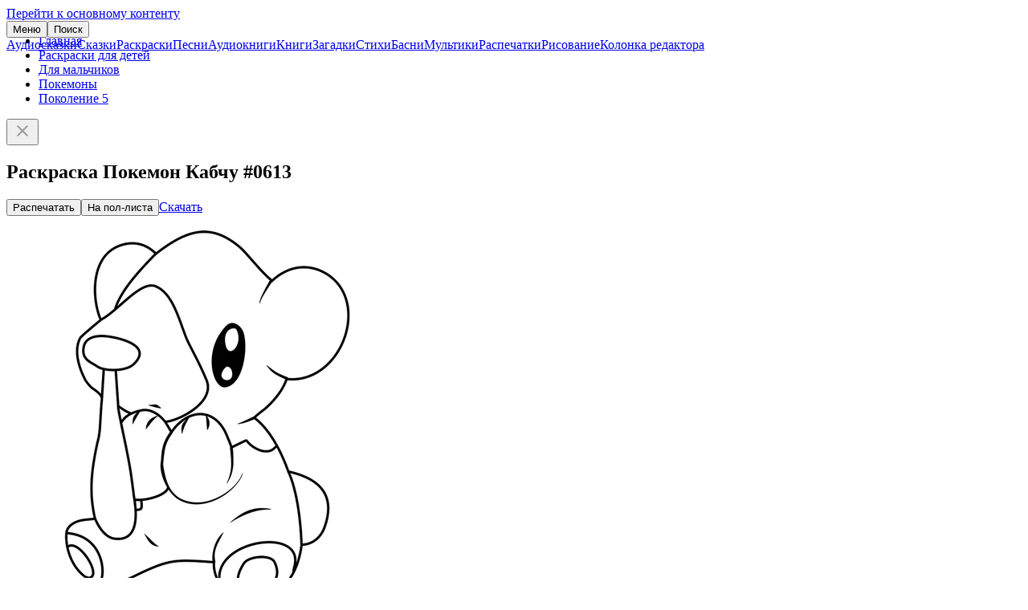

--- FILE ---
content_type: text/html; charset=UTF-8
request_url: https://deti-online.com/raskraski/pokemon/gen-5/pokemon-kabchu-0613/
body_size: 3183
content:
<!DOCTYPE html><html lang="ru-RU"><head><meta charset="UTF-8"><meta name="theme-color" content="#f067ab"><meta name="viewport" content="width=device-width, initial-scale=1"><title>Раскраска Покемон Кабчу #0613 распечатать или скачать</title><meta name="description" content="Печатайте или скачивайте раскраску Покемон Кабчу #0613. Коллекция раскрасок Дети Онлайн – тысячи качественных, красивых, тематических картинок, любимые персонажи и все праздники."><meta property="og:type" content="article"><meta property="og:site_name" content="Deti-Online.com"><meta property="og:locale" content="ru_RU"><meta property="og:url" content="https://deti-online.com/raskraski/pokemon/gen-5/pokemon-kabchu-0613/"><meta property="og:title" content="Раскраска Покемон Кабчу #0613"><meta property="og:description" content="Печатайте или скачивайте раскраску Покемон Кабчу #0613. Коллекция раскрасок Дети Онлайн – тысячи качественных, красивых, тематических картинок, любимые персонажи и все праздники."><meta property="fb:app_id" content="293615981213395"><meta name="twitter:card" content="summary"><meta name="twitter:title" content="Раскраска Покемон Кабчу #0613"><meta name="twitter:description" content="Печатайте или скачивайте раскраску Покемон Кабчу #0613. Коллекция раскрасок Дети Онлайн – тысячи качественных, красивых, тематических картинок, любимые персонажи и все праздники."><meta property="og:image" content="https://deti-online.com/i/e/ca/54527/main@2x/pokemon-kabchu-0613.jpg"><meta property="og:image:alt" content="Покемон Кабчу #0613"><meta property="og:image:width" content="1000"><meta property="og:image:height" content="1000"><meta name="twitter:image" content="https://deti-online.com/i/e/ca/54527/main@2x/pokemon-kabchu-0613.jpg"><link href="https://deti-online.com/raskraski/pokemon/gen-5/pokemon-kabchu-0613/" rel="canonical"><link href="/manifest.webmanifest?v=1668865711" rel="manifest"><link href="/a/ebad33ca/css/raskraski.min.css?v=1692680481" rel="stylesheet"><link href="/a/74607597/pswp.min.css?v=1696400789" rel="stylesheet" media="print" onload="this.media=&#039;all&#039;; this.onload=null;"><link href="/a/ebad33ca/css/site.min.css?v=1758791636" rel="stylesheet"><script src="//s.luxcdn.com/t/227146/360_light.js" async></script><script src="/a/ebad33ca/js/raskraski.min.js?v=1689676638" defer></script><script src="/a/ebad33ca/js/do.system.min.js?v=1691993864" defer></script><script src="//mc.yandex.ru/metrika/watch.js" async></script><script>!function(a,c,n){(a.yandex_metrika_callbacks=a.yandex_metrika_callbacks||[]).push(function(){try{a.yaCounter13038115=new Ya.Metrika({id:13038115,clickmap:!0,trackLinks:!0,accurateTrackBounce:!0,webvisor:!0})}catch(a){}})}(window,document);</script><link rel="icon" sizes="any" href="/favicon.svg?v=9B9Qq3EWpd" type="image/svg+xml"><link rel="icon" sizes="32x32" href="/favicon-32x32.png?v=9B9Qq3EWpd" type="image/png"><link rel="apple-touch-icon" sizes="180x180" href="/favicon-apple.png?v=9B9Qq3EWpd"></head><body class="scrollable"><a class="sr-only" href="#content">Перейти к основному контенту</a><header id="header" style="position:fixed"><div class="inner"><button id="toggle-main-menu" class="text-btn">Меню</button><a class="logo" href="/" title="Главная"></a><button id="search-btn" class="text-btn" onclick="document.location = &#039;/search/&#039;">Поиск</button></div><nav id="main-menu" class="scrollable"><a href="/audioskazki/" class="item">Аудиосказки</a><a href="/skazki/" class="item">Сказки</a><a href="/raskraski/" class="item">Раскраски</a><a href="/pesni/" class="item">Песни</a><a href="/audioknigi/" class="item">Аудиокниги</a><a href="/knigi/" class="item">Книги</a><a href="/zagadki/" class="item">Загадки</a><a href="/stihi/" class="item">Стихи</a><a href="/basni/" class="item">Басни</a><a href="/video/" class="item">Мультики</a><a href="/printables/" class="item">Распечатки</a><a href="/risovanie/" class="item">Рисование</a><a href="/blog/" class="item">Колонка редактора</a></nav></header><main id="content"><ul id="breadcrumbs"><li class='b-item'><a href="/">Главная</a></li><li class='b-item'><a href="/raskraski/">Раскраски для детей</a></li><li class='b-item'><a href="/raskraski/raskraski-dlja-malchikov/" title="Раскраски для мальчиков">Для мальчиков</a></li><li class='b-item'><a href="/raskraski/pokemon/">Покемоны</a></li><li class='b-item'><a href="/raskraski/pokemon/gen-5/">Поколение 5</a></li></ul><div id="raffle" class="open"><a target="_blank" rel="nofollow noopener" href="/redirect/?url=https%3A%2F%2Ft.me%2Fdeti_online_com&crc=2925331805" id="raffle-text" ></a><button type="button" class="btn close-btn" aria-label="Закрыть"><svg xmlns="http://www.w3.org/2000/svg" height="24" width="24" fill="#999"><path d="M19 6.4L17.6 5 12 10.6 6.4 5 5 6.4l5.6 5.6L5 17.6 6.4 19l5.6-5.6 5.6 5.6 1.4-1.4-5.6-5.6z"></path></svg></button></div><script type="application/ld+json">{"@context":"https://schema.org","@graph":{"breadcrumbs":{"@type":"BreadcrumbList","itemListElement":[{"@type":"ListItem","position":1,"name":"Раскраски для детей","item":"https://deti-online.com/raskraski/"},{"@type":"ListItem","position":2,"name":"Для мальчиков","item":"https://deti-online.com/raskraski/raskraski-dlja-malchikov/"},{"@type":"ListItem","position":3,"name":"Покемоны","item":"https://deti-online.com/raskraski/pokemon/"},{"@type":"ListItem","position":4,"name":"Поколение 5","item":"https://deti-online.com/raskraski/pokemon/gen-5/"}]},"article":{"@type":"Article","mainEntityOfPage":{"@type":"WebPage","@id":"https://deti-online.com/raskraski/pokemon/gen-5/pokemon-kabchu-0613/"},"datePublished":"2023-06-05T15:58:10+03:00","dateModified":"2023-06-05T15:58:10+03:00","headline":"Раскраска Покемон Кабчу #0613","description":"Печатайте или скачивайте раскраску Покемон Кабчу #0613. Коллекция раскрасок Дети Онлайн – тысячи качественных, красивых, тематических картинок, любимые персонажи и все праздники.","author":{"@type":"Organization","name":"Дети Онлайн","url":"https://deti-online.com","logo":{"@type":"ImageObject","url":"https://deti-online.com/a/img/detionline@6x.png","width":600,"height":144}},"image":["https://deti-online.com/i/e/ca/54527/main@2x/pokemon-kabchu-0613.jpg"]}}}</script><article id="pstat" data-pid="20710"><h1>Раскраска Покемон Кабчу #0613</h1><div class='ads-wrap'><script class='__lxGc__'>((__lxGc__=window.__lxGc__||{'s':{},'b':0})['s']['_227146']=__lxGc__['s']['_227146']||{'b':{}})['b']['_702568']={'i':__lxGc__.b++};</script><script class='__lxGc__'>((__lxGc__=window.__lxGc__||{'s':{},'b':0})['s']['_227146']=__lxGc__['s']['_227146']||{'b':{}})['b']['_702570']={'i':__lxGc__.b++};</script></div><div id="carousel"><div class="carousel-inner"><div class="item current"><div class="btn-wrap"><button type="button" id="print" class="contained-btn" data-cid="20710"><i></i>Распечатать</button><button type="button" id="print2" class="secondary-btn" title="Распечатать на пол-листа"><i></i>На пол-листа</button><a id="download" class="outlined-btn" href="https://deti-online.com/i/e/ca/54527/print/pokemon-kabchu-0613.jpg" target="_blank" download="Покемон Кабчу #0613"><i></i>Скачать</a></div><script type="module">import PhotoSwipeLightbox from'/a/74607597/pswp-lb.min.js?v=1656926773';const l=new PhotoSwipeLightbox({gallery:'#content',children:'.photo',pswpModule:()=>import('/a/74607597/pswp.min.js?v=1656926853')});l.init();</script><a class="photo" href="/i/e/ca/54527/zoom/pokemon-kabchu-0613.jpg" data-pswp-width="1000" data-pswp-height="1000"><picture><source type="image/webp" srcset="/i/e/ca/54527/main/pokemon-kabchu-0613.webp"><img src="/i/e/ca/54527/main/pokemon-kabchu-0613.jpg" width="500" height="500" alt="Раскраска Покемон Кабчу #0613" fetchpriority="high"></picture></a></div><a class="item prev" href="/raskraski/pokemon/gen-5/pokemon-dyurant-0632/" title="Покемон Дюрант #0632"><picture><source type="image/webp" srcset="/i/e/5e/54522/pokemon-dyurant-0632.webp 1x, /i/e/5e/54522/@2x/pokemon-dyurant-0632.webp 2x"><img src="/i/e/5e/54522/pokemon-dyurant-0632.jpg" srcset="/i/e/5e/54522/@2x/pokemon-dyurant-0632.jpg 2x" width="150" height="150" alt="Раскраска Покемон Дюрант #0632" loading="lazy"></picture></a><a class="item next" href="/raskraski/pokemon/gen-5/pokemon-kofagrigus-0563/" title="Покемон Кофагригус #0563"><picture><source type="image/webp" srcset="/i/9/27/54535/pokemon-kofagrigus-0563.webp 1x, /i/9/27/54535/@2x/pokemon-kofagrigus-0563.webp 2x"><img src="/i/9/27/54535/pokemon-kofagrigus-0563.jpg" srcset="/i/9/27/54535/@2x/pokemon-kofagrigus-0563.jpg 2x" width="150" height="150" alt="Раскраска Покемон Кофагригус #0563" loading="lazy"></picture></a></div></div></article><div class="tertiary-btn as-link btn-full-width">Все&nbsp; <a href="/raskraski/pokemon/gen-5/">раскраски Поколение 5</a></div></main><footer id="footer"><nav id="bottom-menu"><a href="/slovar-ustarevshih-slov/" class="a">Словарь устаревших слов</a><a href="/holders/" class="a">Правообладателям</a><a href="/policy/" class="a">Конфиденциальность</a><a href="/obratnaja-svjaz/" class="a">Обратная связь</a></nav><div class="copy"><a class="a" href="/redirect/?url=https%3A%2F%2Ft.me%2Fdeti_online_com&amp;crc=2925331805" title="Группа Telegram" rel="nofollow noopener noreferrer" target="_blank"><img src="/a/img/telegram.svg" width="40" height="40" alt="Telegram" loading="lazy"></a><span>© Deti-Online.com 2012-2026</span></div></footer><script class='__lxGc__'> ((__lxGc__=window.__lxGc__||{'s':{},'b':0})['s']['_227146']=__lxGc__['s']['_227146']||{'b':{}})['b']['_708659']={'i':__lxGc__.b++}; </script><script class='__lxGc__'> ((__lxGc__=window.__lxGc__||{'s':{},'b':0})['s']['_227146']=__lxGc__['s']['_227146']||{'b':{}})['b']['_708652']={'i':__lxGc__.b++}; </script><script src="/a/ebad33ca/js/do.raffle.min.js?v=1683185067" defer></script></body></html>